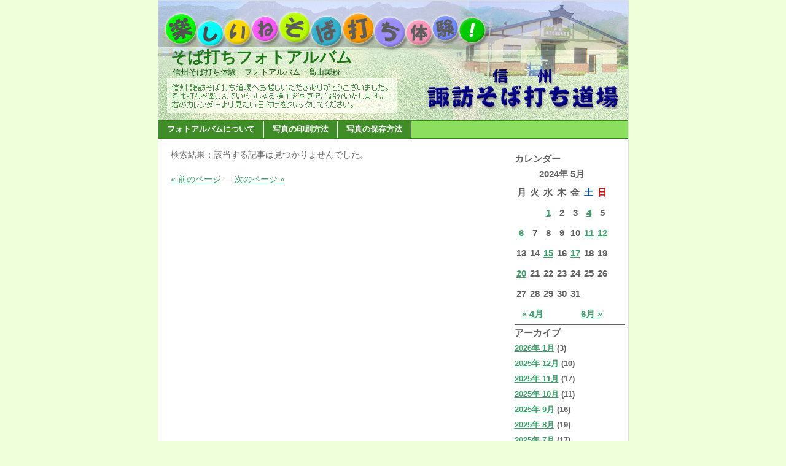

--- FILE ---
content_type: text/html; charset=EUC-JP
request_url: http://nefa3.xsrv.jp/photo/?m=20240515&paged=3
body_size: 7071
content:
<!DOCTYPE html PUBLIC "-//W3C//DTD XHTML 1.0 Transitional//EN" "https://www.w3.org/TR/xhtml1/DTD/xhtml1-transitional.dtd">
<html xmlns="https://www.w3.org/1999/xhtml">
<head profile="https://gmpg.org/xfn/11">
<meta http-equiv="Content-Type" content="text/html; charset=EUC-JP" />
<title>そば打ちフォトアルバム &raquo; 2024 &raquo; 5月</title>
<meta name="generator" content="WordPress ME2.0.10" /> <!-- leave this for stats please -->
<style type="text/css" media="screen">
@import url( https://nefa3.xsrv.jp/photo/wp-content/themes/EasyAll/style.css );
</style>
<link rel="alternate" type="application/rss+xml" title="RSS 2.0" href="https://nefa3.xsrv.jp/photo/?feed=rss2" />
<link rel="alternate" type="text/xml" title="RSS .92" href="https://nefa3.xsrv.jp/photo/?feed=rss" />
<link rel="alternate" type="application/atom+xml" title="Atom 0.3" href="https://nefa3.xsrv.jp/photo/?feed=atom" />
<link rel="pingback" href="https://nefa3.xsrv.jp/photo/xmlrpc.php" />
	<link rel='archives' title='2026年 1月' href='https://nefa3.xsrv.jp/photo/?m=202601' />
	<link rel='archives' title='2025年 12月' href='https://nefa3.xsrv.jp/photo/?m=202512' />
	<link rel='archives' title='2025年 11月' href='https://nefa3.xsrv.jp/photo/?m=202511' />
	<link rel='archives' title='2025年 10月' href='https://nefa3.xsrv.jp/photo/?m=202510' />
	<link rel='archives' title='2025年 9月' href='https://nefa3.xsrv.jp/photo/?m=202509' />
	<link rel='archives' title='2025年 8月' href='https://nefa3.xsrv.jp/photo/?m=202508' />
	<link rel='archives' title='2025年 7月' href='https://nefa3.xsrv.jp/photo/?m=202507' />
	<link rel='archives' title='2025年 6月' href='https://nefa3.xsrv.jp/photo/?m=202506' />
	<link rel='archives' title='2025年 5月' href='https://nefa3.xsrv.jp/photo/?m=202505' />
	<link rel='archives' title='2025年 4月' href='https://nefa3.xsrv.jp/photo/?m=202504' />
	<link rel='archives' title='2025年 3月' href='https://nefa3.xsrv.jp/photo/?m=202503' />
	<link rel='archives' title='2025年 2月' href='https://nefa3.xsrv.jp/photo/?m=202502' />
	<link rel='archives' title='2025年 1月' href='https://nefa3.xsrv.jp/photo/?m=202501' />
	<link rel='archives' title='2024年 12月' href='https://nefa3.xsrv.jp/photo/?m=202412' />
	<link rel='archives' title='2024年 11月' href='https://nefa3.xsrv.jp/photo/?m=202411' />
	<link rel='archives' title='2024年 10月' href='https://nefa3.xsrv.jp/photo/?m=202410' />
	<link rel='archives' title='2024年 9月' href='https://nefa3.xsrv.jp/photo/?m=202409' />
	<link rel='archives' title='2024年 8月' href='https://nefa3.xsrv.jp/photo/?m=202408' />
	<link rel='archives' title='2024年 7月' href='https://nefa3.xsrv.jp/photo/?m=202407' />
	<link rel='archives' title='2024年 6月' href='https://nefa3.xsrv.jp/photo/?m=202406' />
	<link rel='archives' title='2024年 5月' href='https://nefa3.xsrv.jp/photo/?m=202405' />
	<link rel='archives' title='2024年 4月' href='https://nefa3.xsrv.jp/photo/?m=202404' />
	<link rel='archives' title='2024年 3月' href='https://nefa3.xsrv.jp/photo/?m=202403' />
	<link rel='archives' title='2024年 2月' href='https://nefa3.xsrv.jp/photo/?m=202402' />
	<link rel='archives' title='2024年 1月' href='https://nefa3.xsrv.jp/photo/?m=202401' />
	<link rel='archives' title='2023年 12月' href='https://nefa3.xsrv.jp/photo/?m=202312' />
	<link rel='archives' title='2023年 11月' href='https://nefa3.xsrv.jp/photo/?m=202311' />
	<link rel='archives' title='2023年 10月' href='https://nefa3.xsrv.jp/photo/?m=202310' />
	<link rel='archives' title='2023年 9月' href='https://nefa3.xsrv.jp/photo/?m=202309' />
	<link rel='archives' title='2023年 8月' href='https://nefa3.xsrv.jp/photo/?m=202308' />
	<link rel='archives' title='2023年 7月' href='https://nefa3.xsrv.jp/photo/?m=202307' />
	<link rel='archives' title='2023年 6月' href='https://nefa3.xsrv.jp/photo/?m=202306' />
	<link rel='archives' title='2023年 5月' href='https://nefa3.xsrv.jp/photo/?m=202305' />
	<link rel='archives' title='2023年 4月' href='https://nefa3.xsrv.jp/photo/?m=202304' />
	<link rel='archives' title='2023年 3月' href='https://nefa3.xsrv.jp/photo/?m=202303' />
	<link rel='archives' title='2023年 2月' href='https://nefa3.xsrv.jp/photo/?m=202302' />
	<link rel='archives' title='2023年 1月' href='https://nefa3.xsrv.jp/photo/?m=202301' />
	<link rel='archives' title='2022年 12月' href='https://nefa3.xsrv.jp/photo/?m=202212' />
	<link rel='archives' title='2022年 11月' href='https://nefa3.xsrv.jp/photo/?m=202211' />
	<link rel='archives' title='2022年 10月' href='https://nefa3.xsrv.jp/photo/?m=202210' />
	<link rel='archives' title='2022年 9月' href='https://nefa3.xsrv.jp/photo/?m=202209' />
	<link rel='archives' title='2022年 8月' href='https://nefa3.xsrv.jp/photo/?m=202208' />
	<link rel='archives' title='2022年 7月' href='https://nefa3.xsrv.jp/photo/?m=202207' />
	<link rel='archives' title='2022年 6月' href='https://nefa3.xsrv.jp/photo/?m=202206' />
	<link rel='archives' title='2022年 5月' href='https://nefa3.xsrv.jp/photo/?m=202205' />
	<link rel='archives' title='2022年 4月' href='https://nefa3.xsrv.jp/photo/?m=202204' />
	<link rel='archives' title='2022年 3月' href='https://nefa3.xsrv.jp/photo/?m=202203' />
	<link rel='archives' title='2022年 2月' href='https://nefa3.xsrv.jp/photo/?m=202202' />
	<link rel='archives' title='2022年 1月' href='https://nefa3.xsrv.jp/photo/?m=202201' />
	<link rel='archives' title='2021年 12月' href='https://nefa3.xsrv.jp/photo/?m=202112' />
	<link rel='archives' title='2021年 11月' href='https://nefa3.xsrv.jp/photo/?m=202111' />
	<link rel='archives' title='2021年 10月' href='https://nefa3.xsrv.jp/photo/?m=202110' />
	<link rel='archives' title='2021年 9月' href='https://nefa3.xsrv.jp/photo/?m=202109' />
	<link rel='archives' title='2021年 8月' href='https://nefa3.xsrv.jp/photo/?m=202108' />
	<link rel='archives' title='2021年 7月' href='https://nefa3.xsrv.jp/photo/?m=202107' />
	<link rel='archives' title='2021年 6月' href='https://nefa3.xsrv.jp/photo/?m=202106' />
	<link rel='archives' title='2021年 5月' href='https://nefa3.xsrv.jp/photo/?m=202105' />
	<link rel='archives' title='2021年 4月' href='https://nefa3.xsrv.jp/photo/?m=202104' />
	<link rel='archives' title='2021年 3月' href='https://nefa3.xsrv.jp/photo/?m=202103' />
	<link rel='archives' title='2021年 2月' href='https://nefa3.xsrv.jp/photo/?m=202102' />
	<link rel='archives' title='2021年 1月' href='https://nefa3.xsrv.jp/photo/?m=202101' />
	<link rel='archives' title='2020年 12月' href='https://nefa3.xsrv.jp/photo/?m=202012' />
	<link rel='archives' title='2020年 11月' href='https://nefa3.xsrv.jp/photo/?m=202011' />
	<link rel='archives' title='2020年 10月' href='https://nefa3.xsrv.jp/photo/?m=202010' />
	<link rel='archives' title='2020年 9月' href='https://nefa3.xsrv.jp/photo/?m=202009' />
	<link rel='archives' title='2020年 8月' href='https://nefa3.xsrv.jp/photo/?m=202008' />
	<link rel='archives' title='2020年 7月' href='https://nefa3.xsrv.jp/photo/?m=202007' />
	<link rel='archives' title='2020年 6月' href='https://nefa3.xsrv.jp/photo/?m=202006' />
	<link rel='archives' title='2020年 4月' href='https://nefa3.xsrv.jp/photo/?m=202004' />
	<link rel='archives' title='2020年 3月' href='https://nefa3.xsrv.jp/photo/?m=202003' />
	<link rel='archives' title='2020年 2月' href='https://nefa3.xsrv.jp/photo/?m=202002' />
	<link rel='archives' title='2020年 1月' href='https://nefa3.xsrv.jp/photo/?m=202001' />
	<link rel='archives' title='2019年 12月' href='https://nefa3.xsrv.jp/photo/?m=201912' />
	<link rel='archives' title='2019年 11月' href='https://nefa3.xsrv.jp/photo/?m=201911' />
	<link rel='archives' title='2019年 10月' href='https://nefa3.xsrv.jp/photo/?m=201910' />
	<link rel='archives' title='2019年 9月' href='https://nefa3.xsrv.jp/photo/?m=201909' />
	<link rel='archives' title='2019年 8月' href='https://nefa3.xsrv.jp/photo/?m=201908' />
	<link rel='archives' title='2019年 7月' href='https://nefa3.xsrv.jp/photo/?m=201907' />
	<link rel='archives' title='2019年 6月' href='https://nefa3.xsrv.jp/photo/?m=201906' />
	<link rel='archives' title='2019年 5月' href='https://nefa3.xsrv.jp/photo/?m=201905' />
	<link rel='archives' title='2019年 4月' href='https://nefa3.xsrv.jp/photo/?m=201904' />
	<link rel='archives' title='2019年 3月' href='https://nefa3.xsrv.jp/photo/?m=201903' />
	<link rel='archives' title='2019年 2月' href='https://nefa3.xsrv.jp/photo/?m=201902' />
	<link rel='archives' title='2019年 1月' href='https://nefa3.xsrv.jp/photo/?m=201901' />
	<link rel='archives' title='2018年 12月' href='https://nefa3.xsrv.jp/photo/?m=201812' />
	<link rel='archives' title='2018年 11月' href='https://nefa3.xsrv.jp/photo/?m=201811' />
	<link rel='archives' title='2018年 10月' href='https://nefa3.xsrv.jp/photo/?m=201810' />
	<link rel='archives' title='2018年 9月' href='https://nefa3.xsrv.jp/photo/?m=201809' />
	<link rel='archives' title='2018年 8月' href='https://nefa3.xsrv.jp/photo/?m=201808' />
	<link rel='archives' title='2018年 7月' href='https://nefa3.xsrv.jp/photo/?m=201807' />
	<link rel='archives' title='2018年 6月' href='https://nefa3.xsrv.jp/photo/?m=201806' />
	<link rel='archives' title='2018年 5月' href='https://nefa3.xsrv.jp/photo/?m=201805' />
	<link rel='archives' title='2018年 4月' href='https://nefa3.xsrv.jp/photo/?m=201804' />
	<link rel='archives' title='2018年 3月' href='https://nefa3.xsrv.jp/photo/?m=201803' />
	<link rel='archives' title='2018年 2月' href='https://nefa3.xsrv.jp/photo/?m=201802' />
	<link rel='archives' title='2018年 1月' href='https://nefa3.xsrv.jp/photo/?m=201801' />
	<link rel='archives' title='2017年 12月' href='https://nefa3.xsrv.jp/photo/?m=201712' />
	<link rel='archives' title='2017年 11月' href='https://nefa3.xsrv.jp/photo/?m=201711' />
	<link rel='archives' title='2017年 10月' href='https://nefa3.xsrv.jp/photo/?m=201710' />
	<link rel='archives' title='2017年 9月' href='https://nefa3.xsrv.jp/photo/?m=201709' />
	<link rel='archives' title='2017年 8月' href='https://nefa3.xsrv.jp/photo/?m=201708' />
	<link rel='archives' title='2017年 7月' href='https://nefa3.xsrv.jp/photo/?m=201707' />
	<link rel='archives' title='2017年 6月' href='https://nefa3.xsrv.jp/photo/?m=201706' />
	<link rel='archives' title='2017年 5月' href='https://nefa3.xsrv.jp/photo/?m=201705' />
	<link rel='archives' title='2017年 4月' href='https://nefa3.xsrv.jp/photo/?m=201704' />
	<link rel='archives' title='2017年 3月' href='https://nefa3.xsrv.jp/photo/?m=201703' />
	<link rel='archives' title='2017年 2月' href='https://nefa3.xsrv.jp/photo/?m=201702' />
	<link rel='archives' title='2017年 1月' href='https://nefa3.xsrv.jp/photo/?m=201701' />
	<link rel='archives' title='2016年 12月' href='https://nefa3.xsrv.jp/photo/?m=201612' />
	<link rel='archives' title='2016年 11月' href='https://nefa3.xsrv.jp/photo/?m=201611' />
	<link rel='archives' title='2016年 10月' href='https://nefa3.xsrv.jp/photo/?m=201610' />
	<link rel='archives' title='2016年 9月' href='https://nefa3.xsrv.jp/photo/?m=201609' />
	<link rel='archives' title='2016年 8月' href='https://nefa3.xsrv.jp/photo/?m=201608' />
	<link rel='archives' title='2016年 7月' href='https://nefa3.xsrv.jp/photo/?m=201607' />
	<link rel='archives' title='2016年 6月' href='https://nefa3.xsrv.jp/photo/?m=201606' />
	<link rel='archives' title='2016年 5月' href='https://nefa3.xsrv.jp/photo/?m=201605' />
	<link rel='archives' title='2016年 4月' href='https://nefa3.xsrv.jp/photo/?m=201604' />
	<link rel='archives' title='2016年 3月' href='https://nefa3.xsrv.jp/photo/?m=201603' />
	<link rel='archives' title='2016年 2月' href='https://nefa3.xsrv.jp/photo/?m=201602' />
	<link rel='archives' title='2016年 1月' href='https://nefa3.xsrv.jp/photo/?m=201601' />
	<link rel='archives' title='2015年 12月' href='https://nefa3.xsrv.jp/photo/?m=201512' />
	<link rel='archives' title='2015年 11月' href='https://nefa3.xsrv.jp/photo/?m=201511' />
	<link rel='archives' title='2015年 10月' href='https://nefa3.xsrv.jp/photo/?m=201510' />
	<link rel='archives' title='2015年 9月' href='https://nefa3.xsrv.jp/photo/?m=201509' />
	<link rel='archives' title='2015年 8月' href='https://nefa3.xsrv.jp/photo/?m=201508' />
	<link rel='archives' title='2015年 7月' href='https://nefa3.xsrv.jp/photo/?m=201507' />
	<link rel='archives' title='2015年 6月' href='https://nefa3.xsrv.jp/photo/?m=201506' />
	<link rel='archives' title='2015年 5月' href='https://nefa3.xsrv.jp/photo/?m=201505' />
	<link rel='archives' title='2015年 4月' href='https://nefa3.xsrv.jp/photo/?m=201504' />
	<link rel='archives' title='2015年 3月' href='https://nefa3.xsrv.jp/photo/?m=201503' />
	<link rel='archives' title='2015年 2月' href='https://nefa3.xsrv.jp/photo/?m=201502' />
	<link rel='archives' title='2015年 1月' href='https://nefa3.xsrv.jp/photo/?m=201501' />
	<link rel='archives' title='2014年 12月' href='https://nefa3.xsrv.jp/photo/?m=201412' />
	<link rel='archives' title='2014年 11月' href='https://nefa3.xsrv.jp/photo/?m=201411' />
	<link rel='archives' title='2014年 10月' href='https://nefa3.xsrv.jp/photo/?m=201410' />
	<link rel='archives' title='2014年 9月' href='https://nefa3.xsrv.jp/photo/?m=201409' />
	<link rel='archives' title='2014年 8月' href='https://nefa3.xsrv.jp/photo/?m=201408' />
	<link rel='archives' title='2014年 7月' href='https://nefa3.xsrv.jp/photo/?m=201407' />
	<link rel='archives' title='2014年 6月' href='https://nefa3.xsrv.jp/photo/?m=201406' />
	<link rel='archives' title='2014年 5月' href='https://nefa3.xsrv.jp/photo/?m=201405' />
	<link rel='archives' title='2014年 4月' href='https://nefa3.xsrv.jp/photo/?m=201404' />
	<link rel='archives' title='2014年 3月' href='https://nefa3.xsrv.jp/photo/?m=201403' />
	<link rel='archives' title='2014年 2月' href='https://nefa3.xsrv.jp/photo/?m=201402' />
	<link rel='archives' title='2014年 1月' href='https://nefa3.xsrv.jp/photo/?m=201401' />
	<link rel='archives' title='2013年 12月' href='https://nefa3.xsrv.jp/photo/?m=201312' />
	<link rel='archives' title='2013年 11月' href='https://nefa3.xsrv.jp/photo/?m=201311' />
	<link rel='archives' title='2013年 10月' href='https://nefa3.xsrv.jp/photo/?m=201310' />
	<link rel='archives' title='2013年 9月' href='https://nefa3.xsrv.jp/photo/?m=201309' />
	<link rel='archives' title='2013年 8月' href='https://nefa3.xsrv.jp/photo/?m=201308' />
	<link rel='archives' title='2013年 7月' href='https://nefa3.xsrv.jp/photo/?m=201307' />
	<link rel='archives' title='2013年 6月' href='https://nefa3.xsrv.jp/photo/?m=201306' />
	<link rel='archives' title='2013年 5月' href='https://nefa3.xsrv.jp/photo/?m=201305' />
	<link rel='archives' title='2013年 4月' href='https://nefa3.xsrv.jp/photo/?m=201304' />
	<link rel='archives' title='2013年 3月' href='https://nefa3.xsrv.jp/photo/?m=201303' />
	<link rel='archives' title='2013年 2月' href='https://nefa3.xsrv.jp/photo/?m=201302' />
	<link rel='archives' title='2013年 1月' href='https://nefa3.xsrv.jp/photo/?m=201301' />
	<link rel='archives' title='2012年 12月' href='https://nefa3.xsrv.jp/photo/?m=201212' />
	<link rel='archives' title='2012年 11月' href='https://nefa3.xsrv.jp/photo/?m=201211' />
	<link rel='archives' title='2012年 10月' href='https://nefa3.xsrv.jp/photo/?m=201210' />
	<link rel='archives' title='2012年 9月' href='https://nefa3.xsrv.jp/photo/?m=201209' />
	<link rel='archives' title='2012年 8月' href='https://nefa3.xsrv.jp/photo/?m=201208' />
	<link rel='archives' title='2012年 7月' href='https://nefa3.xsrv.jp/photo/?m=201207' />
	<link rel='archives' title='2012年 6月' href='https://nefa3.xsrv.jp/photo/?m=201206' />
	<link rel='archives' title='2012年 5月' href='https://nefa3.xsrv.jp/photo/?m=201205' />
	<link rel='archives' title='2012年 4月' href='https://nefa3.xsrv.jp/photo/?m=201204' />
	<link rel='archives' title='2012年 3月' href='https://nefa3.xsrv.jp/photo/?m=201203' />
	<link rel='archives' title='2012年 2月' href='https://nefa3.xsrv.jp/photo/?m=201202' />
	<link rel='archives' title='2012年 1月' href='https://nefa3.xsrv.jp/photo/?m=201201' />
	<link rel='archives' title='2011年 12月' href='https://nefa3.xsrv.jp/photo/?m=201112' />
	<link rel='archives' title='2011年 11月' href='https://nefa3.xsrv.jp/photo/?m=201111' />
	<link rel='archives' title='2011年 10月' href='https://nefa3.xsrv.jp/photo/?m=201110' />
	<link rel='archives' title='2011年 9月' href='https://nefa3.xsrv.jp/photo/?m=201109' />
	<link rel='archives' title='2011年 8月' href='https://nefa3.xsrv.jp/photo/?m=201108' />
	<link rel='archives' title='2011年 7月' href='https://nefa3.xsrv.jp/photo/?m=201107' />
	<link rel='archives' title='2011年 6月' href='https://nefa3.xsrv.jp/photo/?m=201106' />
	<link rel='archives' title='2011年 5月' href='https://nefa3.xsrv.jp/photo/?m=201105' />
	<link rel='archives' title='2011年 3月' href='https://nefa3.xsrv.jp/photo/?m=201103' />
	<link rel='archives' title='2011年 2月' href='https://nefa3.xsrv.jp/photo/?m=201102' />
	<link rel='archives' title='2010年 12月' href='https://nefa3.xsrv.jp/photo/?m=201012' />
	<link rel='archives' title='2010年 11月' href='https://nefa3.xsrv.jp/photo/?m=201011' />
	<link rel='archives' title='2010年 10月' href='https://nefa3.xsrv.jp/photo/?m=201010' />
	<link rel='archives' title='2010年 9月' href='https://nefa3.xsrv.jp/photo/?m=201009' />
	<link rel='archives' title='2010年 8月' href='https://nefa3.xsrv.jp/photo/?m=201008' />
	<link rel='archives' title='2010年 7月' href='https://nefa3.xsrv.jp/photo/?m=201007' />
	<link rel='archives' title='2010年 6月' href='https://nefa3.xsrv.jp/photo/?m=201006' />
	<link rel='archives' title='2010年 5月' href='https://nefa3.xsrv.jp/photo/?m=201005' />
	<link rel='archives' title='2010年 4月' href='https://nefa3.xsrv.jp/photo/?m=201004' />
	<link rel='archives' title='2010年 1月' href='https://nefa3.xsrv.jp/photo/?m=201001' />
	<link rel='archives' title='2009年 12月' href='https://nefa3.xsrv.jp/photo/?m=200912' />
	<link rel='archives' title='2009年 11月' href='https://nefa3.xsrv.jp/photo/?m=200911' />
	<link rel='archives' title='2009年 10月' href='https://nefa3.xsrv.jp/photo/?m=200910' />
	<link rel='archives' title='2009年 9月' href='https://nefa3.xsrv.jp/photo/?m=200909' />
	<link rel='archives' title='2009年 8月' href='https://nefa3.xsrv.jp/photo/?m=200908' />
	<link rel='archives' title='2009年 7月' href='https://nefa3.xsrv.jp/photo/?m=200907' />
	<link rel='archives' title='2009年 6月' href='https://nefa3.xsrv.jp/photo/?m=200906' />
	<link rel='archives' title='2009年 5月' href='https://nefa3.xsrv.jp/photo/?m=200905' />
	<link rel='archives' title='2009年 3月' href='https://nefa3.xsrv.jp/photo/?m=200903' />
	<link rel='archives' title='2009年 2月' href='https://nefa3.xsrv.jp/photo/?m=200902' />
	<link rel='archives' title='2009年 1月' href='https://nefa3.xsrv.jp/photo/?m=200901' />
	<link rel='archives' title='2008年 12月' href='https://nefa3.xsrv.jp/photo/?m=200812' />
	<link rel='archives' title='2008年 11月' href='https://nefa3.xsrv.jp/photo/?m=200811' />
	<link rel='archives' title='2008年 10月' href='https://nefa3.xsrv.jp/photo/?m=200810' />
	<link rel='archives' title='2008年 9月' href='https://nefa3.xsrv.jp/photo/?m=200809' />
	<link rel='archives' title='2008年 8月' href='https://nefa3.xsrv.jp/photo/?m=200808' />
	<link rel='archives' title='2008年 7月' href='https://nefa3.xsrv.jp/photo/?m=200807' />
	<link rel='archives' title='2008年 6月' href='https://nefa3.xsrv.jp/photo/?m=200806' />
	<link rel='archives' title='2008年 5月' href='https://nefa3.xsrv.jp/photo/?m=200805' />
	<link rel='archives' title='2008年 4月' href='https://nefa3.xsrv.jp/photo/?m=200804' />
	<link rel='archives' title='2008年 3月' href='https://nefa3.xsrv.jp/photo/?m=200803' />
	<link rel='archives' title='2008年 1月' href='https://nefa3.xsrv.jp/photo/?m=200801' />
	<link rel='archives' title='2007年 12月' href='https://nefa3.xsrv.jp/photo/?m=200712' />
	<link rel='archives' title='2007年 11月' href='https://nefa3.xsrv.jp/photo/?m=200711' />
	<link rel='archives' title='2007年 10月' href='https://nefa3.xsrv.jp/photo/?m=200710' />
	<link rel='archives' title='2007年 9月' href='https://nefa3.xsrv.jp/photo/?m=200709' />
	<link rel='archives' title='2007年 8月' href='https://nefa3.xsrv.jp/photo/?m=200708' />
	<link rel='archives' title='2002年 8月' href='https://nefa3.xsrv.jp/photo/?m=200208' />
	<link rel='archives' title='1988年 3月' href='https://nefa3.xsrv.jp/photo/?m=198803' />
	<link rel='archives' title='1982年 2月' href='https://nefa3.xsrv.jp/photo/?m=198202' />
	<link rel='archives' title='1954年 4月' href='https://nefa3.xsrv.jp/photo/?m=195404' />
<link rel="EditURI" type="application/rsd+xml" title="RSD" href="https://nefa3.xsrv.jp/photo/xmlrpc.php?rsd" />
</head>
<body>
<div id="rap">

<div id="header">
	<div id="headerimg">
		<h1><a href="https://nefa3.xsrv.jp/photo/">そば打ちフォトアルバム</a></h1>
		<div class="description">信州そば打ち体験　フォトアルバム　髙山製粉</div>
	</div>
</div>

<div id="navcontainer">
<ul>
<li class="page_item"><a href="https://nefa3.xsrv.jp/photo/?page_id=2" title="フォトアルバムについて">フォトアルバムについて</a></li>
<li class="page_item"><a href="https://nefa3.xsrv.jp/photo/?page_id=6" title="写真の印刷方法">写真の印刷方法</a></li>
<li class="page_item"><a href="https://nefa3.xsrv.jp/photo/?page_id=7" title="写真の保存方法">写真の保存方法</a></li>
</ul>
</div>

<div id="content">
<!-- end header -->
<p>検索結果：該当する記事は見つかりませんでした。</p>
<div style="margin: 10px 0 10px 0"><a href="https://nefa3.xsrv.jp/photo/?m=20240515&#038;paged=2">&laquo; 前のページ</a> &#8212; <a href="https://nefa3.xsrv.jp/photo/?m=20240515&#038;paged=4">次のページ &raquo;</a></div>
<!-- begin footer -->
</div>

<div id="menu">
<ul>

 <li id="calendar">
			<h2>カレンダー<br>
				<table id="wp-calendar">
	<caption>2024年 5月</caption>
	<thead>
	<tr>
		<th abbr="月曜日" scope="col" title="月曜日">月</th>
		<th abbr="火曜日" scope="col" title="火曜日">火</th>
		<th abbr="水曜日" scope="col" title="水曜日">水</th>
		<th abbr="木曜日" scope="col" title="木曜日">木</th>
		<th abbr="金曜日" scope="col" title="金曜日">金</th>
		<th abbr="土曜日" scope="col" title="土曜日"><span style="color: #004D99">土</span></th>
		<th abbr="日曜日" scope="col" title="日曜日"><span style="color: #DB0000">日</span></th>
	</tr>
	</thead>

	<tfoot>
	<tr>
		<td abbr="4月" colspan="3" id="prev"><a href="https://nefa3.xsrv.jp/photo/?m=202404" title="2024年 4月の投稿内容を表示">&laquo; 4月</a></td>
		<td class="pad">&nbsp;</td>
		<td abbr="6月" colspan="3" id="next"><a href="https://nefa3.xsrv.jp/photo/?m=202406" title="2024年 6月の投稿内容を表示">6月 &raquo;</a></td>
	</tr>
	</tfoot>

	<tbody>
	<tr>
		<td colspan="2" class="pad">&nbsp;</td><td><a href="https://nefa3.xsrv.jp/photo/?m=20240501" title="藤山様、小林様、武田様ご一行">1</a></td><td>2</td><td>3</td><td><a href="https://nefa3.xsrv.jp/photo/?m=20240504" title="甘粕様、高橋様、太田様、金山様、中村様、船越様、村上様、和久田様、新谷様、阿世賀様、高田様、矢口様ご一行">4</a></td><td>5</td>
	</tr>
	<tr>
		<td><a href="https://nefa3.xsrv.jp/photo/?m=20240506" title="渡辺様、江指様、村岡様ご一行">6</a></td><td>7</td><td>8</td><td>9</td><td>10</td><td><a href="https://nefa3.xsrv.jp/photo/?m=20240511" title="「チーム三ちゃん」ご一行">11</a></td><td><a href="https://nefa3.xsrv.jp/photo/?m=20240512" title="オーストラリアからのお客様">12</a></td>
	</tr>
	<tr>
		<td>13</td><td>14</td><td><a href="https://nefa3.xsrv.jp/photo/?m=20240515" title="">15</a></td><td>16</td><td><a href="https://nefa3.xsrv.jp/photo/?m=20240517" title="木村様ご一行">17</a></td><td>18</td><td>19</td>
	</tr>
	<tr>
		<td><a href="https://nefa3.xsrv.jp/photo/?m=20240520" title="中島様ご一行">20</a></td><td>21</td><td>22</td><td>23</td><td>24</td><td>25</td><td>26</td>
	</tr>
	<tr>
		<td>27</td><td>28</td><td>29</td><td>30</td><td>31</td>
		<td class="pad" colspan="2">&nbsp;</td>
	</tr>
	</tbody>
	</table></h2>
			<h2>アーカイブ	<li><a href='https://nefa3.xsrv.jp/photo/?m=202601' title='2026年 1月'>2026年 1月</a>&nbsp;(3)</li>
	<li><a href='https://nefa3.xsrv.jp/photo/?m=202512' title='2025年 12月'>2025年 12月</a>&nbsp;(10)</li>
	<li><a href='https://nefa3.xsrv.jp/photo/?m=202511' title='2025年 11月'>2025年 11月</a>&nbsp;(17)</li>
	<li><a href='https://nefa3.xsrv.jp/photo/?m=202510' title='2025年 10月'>2025年 10月</a>&nbsp;(11)</li>
	<li><a href='https://nefa3.xsrv.jp/photo/?m=202509' title='2025年 9月'>2025年 9月</a>&nbsp;(16)</li>
	<li><a href='https://nefa3.xsrv.jp/photo/?m=202508' title='2025年 8月'>2025年 8月</a>&nbsp;(19)</li>
	<li><a href='https://nefa3.xsrv.jp/photo/?m=202507' title='2025年 7月'>2025年 7月</a>&nbsp;(17)</li>
	<li><a href='https://nefa3.xsrv.jp/photo/?m=202506' title='2025年 6月'>2025年 6月</a>&nbsp;(9)</li>
	<li><a href='https://nefa3.xsrv.jp/photo/?m=202505' title='2025年 5月'>2025年 5月</a>&nbsp;(7)</li>
	<li><a href='https://nefa3.xsrv.jp/photo/?m=202504' title='2025年 4月'>2025年 4月</a>&nbsp;(12)</li>
	<li><a href='https://nefa3.xsrv.jp/photo/?m=202503' title='2025年 3月'>2025年 3月</a>&nbsp;(10)</li>
	<li><a href='https://nefa3.xsrv.jp/photo/?m=202502' title='2025年 2月'>2025年 2月</a>&nbsp;(11)</li>
	<li><a href='https://nefa3.xsrv.jp/photo/?m=202501' title='2025年 1月'>2025年 1月</a>&nbsp;(5)</li>
	<li><a href='https://nefa3.xsrv.jp/photo/?m=202412' title='2024年 12月'>2024年 12月</a>&nbsp;(16)</li>
	<li><a href='https://nefa3.xsrv.jp/photo/?m=202411' title='2024年 11月'>2024年 11月</a>&nbsp;(18)</li>
	<li><a href='https://nefa3.xsrv.jp/photo/?m=202410' title='2024年 10月'>2024年 10月</a>&nbsp;(14)</li>
	<li><a href='https://nefa3.xsrv.jp/photo/?m=202409' title='2024年 9月'>2024年 9月</a>&nbsp;(12)</li>
	<li><a href='https://nefa3.xsrv.jp/photo/?m=202408' title='2024年 8月'>2024年 8月</a>&nbsp;(15)</li>
	<li><a href='https://nefa3.xsrv.jp/photo/?m=202407' title='2024年 7月'>2024年 7月</a>&nbsp;(16)</li>
	<li><a href='https://nefa3.xsrv.jp/photo/?m=202406' title='2024年 6月'>2024年 6月</a>&nbsp;(10)</li>
	<li><a href='https://nefa3.xsrv.jp/photo/?m=202405' title='2024年 5月'>2024年 5月</a>&nbsp;(8)</li>
	<li><a href='https://nefa3.xsrv.jp/photo/?m=202404' title='2024年 4月'>2024年 4月</a>&nbsp;(14)</li>
	<li><a href='https://nefa3.xsrv.jp/photo/?m=202403' title='2024年 3月'>2024年 3月</a>&nbsp;(14)</li>
	<li><a href='https://nefa3.xsrv.jp/photo/?m=202402' title='2024年 2月'>2024年 2月</a>&nbsp;(9)</li>
	<li><a href='https://nefa3.xsrv.jp/photo/?m=202401' title='2024年 1月'>2024年 1月</a>&nbsp;(3)</li>
	<li><a href='https://nefa3.xsrv.jp/photo/?m=202312' title='2023年 12月'>2023年 12月</a>&nbsp;(9)</li>
	<li><a href='https://nefa3.xsrv.jp/photo/?m=202311' title='2023年 11月'>2023年 11月</a>&nbsp;(11)</li>
	<li><a href='https://nefa3.xsrv.jp/photo/?m=202310' title='2023年 10月'>2023年 10月</a>&nbsp;(9)</li>
	<li><a href='https://nefa3.xsrv.jp/photo/?m=202309' title='2023年 9月'>2023年 9月</a>&nbsp;(13)</li>
	<li><a href='https://nefa3.xsrv.jp/photo/?m=202308' title='2023年 8月'>2023年 8月</a>&nbsp;(16)</li>
	<li><a href='https://nefa3.xsrv.jp/photo/?m=202307' title='2023年 7月'>2023年 7月</a>&nbsp;(15)</li>
	<li><a href='https://nefa3.xsrv.jp/photo/?m=202306' title='2023年 6月'>2023年 6月</a>&nbsp;(12)</li>
	<li><a href='https://nefa3.xsrv.jp/photo/?m=202305' title='2023年 5月'>2023年 5月</a>&nbsp;(10)</li>
	<li><a href='https://nefa3.xsrv.jp/photo/?m=202304' title='2023年 4月'>2023年 4月</a>&nbsp;(8)</li>
	<li><a href='https://nefa3.xsrv.jp/photo/?m=202303' title='2023年 3月'>2023年 3月</a>&nbsp;(14)</li>
	<li><a href='https://nefa3.xsrv.jp/photo/?m=202302' title='2023年 2月'>2023年 2月</a>&nbsp;(8)</li>
	<li><a href='https://nefa3.xsrv.jp/photo/?m=202301' title='2023年 1月'>2023年 1月</a>&nbsp;(5)</li>
	<li><a href='https://nefa3.xsrv.jp/photo/?m=202212' title='2022年 12月'>2022年 12月</a>&nbsp;(12)</li>
	<li><a href='https://nefa3.xsrv.jp/photo/?m=202211' title='2022年 11月'>2022年 11月</a>&nbsp;(8)</li>
	<li><a href='https://nefa3.xsrv.jp/photo/?m=202210' title='2022年 10月'>2022年 10月</a>&nbsp;(15)</li>
	<li><a href='https://nefa3.xsrv.jp/photo/?m=202209' title='2022年 9月'>2022年 9月</a>&nbsp;(12)</li>
	<li><a href='https://nefa3.xsrv.jp/photo/?m=202208' title='2022年 8月'>2022年 8月</a>&nbsp;(15)</li>
	<li><a href='https://nefa3.xsrv.jp/photo/?m=202207' title='2022年 7月'>2022年 7月</a>&nbsp;(14)</li>
	<li><a href='https://nefa3.xsrv.jp/photo/?m=202206' title='2022年 6月'>2022年 6月</a>&nbsp;(9)</li>
	<li><a href='https://nefa3.xsrv.jp/photo/?m=202205' title='2022年 5月'>2022年 5月</a>&nbsp;(10)</li>
	<li><a href='https://nefa3.xsrv.jp/photo/?m=202204' title='2022年 4月'>2022年 4月</a>&nbsp;(8)</li>
	<li><a href='https://nefa3.xsrv.jp/photo/?m=202203' title='2022年 3月'>2022年 3月</a>&nbsp;(10)</li>
	<li><a href='https://nefa3.xsrv.jp/photo/?m=202202' title='2022年 2月'>2022年 2月</a>&nbsp;(5)</li>
	<li><a href='https://nefa3.xsrv.jp/photo/?m=202201' title='2022年 1月'>2022年 1月</a>&nbsp;(4)</li>
	<li><a href='https://nefa3.xsrv.jp/photo/?m=202112' title='2021年 12月'>2021年 12月</a>&nbsp;(10)</li>
	<li><a href='https://nefa3.xsrv.jp/photo/?m=202111' title='2021年 11月'>2021年 11月</a>&nbsp;(9)</li>
	<li><a href='https://nefa3.xsrv.jp/photo/?m=202110' title='2021年 10月'>2021年 10月</a>&nbsp;(9)</li>
	<li><a href='https://nefa3.xsrv.jp/photo/?m=202109' title='2021年 9月'>2021年 9月</a>&nbsp;(11)</li>
	<li><a href='https://nefa3.xsrv.jp/photo/?m=202108' title='2021年 8月'>2021年 8月</a>&nbsp;(15)</li>
	<li><a href='https://nefa3.xsrv.jp/photo/?m=202107' title='2021年 7月'>2021年 7月</a>&nbsp;(11)</li>
	<li><a href='https://nefa3.xsrv.jp/photo/?m=202106' title='2021年 6月'>2021年 6月</a>&nbsp;(5)</li>
	<li><a href='https://nefa3.xsrv.jp/photo/?m=202105' title='2021年 5月'>2021年 5月</a>&nbsp;(10)</li>
	<li><a href='https://nefa3.xsrv.jp/photo/?m=202104' title='2021年 4月'>2021年 4月</a>&nbsp;(5)</li>
	<li><a href='https://nefa3.xsrv.jp/photo/?m=202103' title='2021年 3月'>2021年 3月</a>&nbsp;(11)</li>
	<li><a href='https://nefa3.xsrv.jp/photo/?m=202102' title='2021年 2月'>2021年 2月</a>&nbsp;(4)</li>
	<li><a href='https://nefa3.xsrv.jp/photo/?m=202101' title='2021年 1月'>2021年 1月</a>&nbsp;(3)</li>
	<li><a href='https://nefa3.xsrv.jp/photo/?m=202012' title='2020年 12月'>2020年 12月</a>&nbsp;(7)</li>
	<li><a href='https://nefa3.xsrv.jp/photo/?m=202011' title='2020年 11月'>2020年 11月</a>&nbsp;(16)</li>
	<li><a href='https://nefa3.xsrv.jp/photo/?m=202010' title='2020年 10月'>2020年 10月</a>&nbsp;(8)</li>
	<li><a href='https://nefa3.xsrv.jp/photo/?m=202009' title='2020年 9月'>2020年 9月</a>&nbsp;(12)</li>
	<li><a href='https://nefa3.xsrv.jp/photo/?m=202008' title='2020年 8月'>2020年 8月</a>&nbsp;(12)</li>
	<li><a href='https://nefa3.xsrv.jp/photo/?m=202007' title='2020年 7月'>2020年 7月</a>&nbsp;(15)</li>
	<li><a href='https://nefa3.xsrv.jp/photo/?m=202006' title='2020年 6月'>2020年 6月</a>&nbsp;(7)</li>
	<li><a href='https://nefa3.xsrv.jp/photo/?m=202004' title='2020年 4月'>2020年 4月</a>&nbsp;(1)</li>
	<li><a href='https://nefa3.xsrv.jp/photo/?m=202003' title='2020年 3月'>2020年 3月</a>&nbsp;(9)</li>
	<li><a href='https://nefa3.xsrv.jp/photo/?m=202002' title='2020年 2月'>2020年 2月</a>&nbsp;(9)</li>
	<li><a href='https://nefa3.xsrv.jp/photo/?m=202001' title='2020年 1月'>2020年 1月</a>&nbsp;(5)</li>
	<li><a href='https://nefa3.xsrv.jp/photo/?m=201912' title='2019年 12月'>2019年 12月</a>&nbsp;(9)</li>
	<li><a href='https://nefa3.xsrv.jp/photo/?m=201911' title='2019年 11月'>2019年 11月</a>&nbsp;(18)</li>
	<li><a href='https://nefa3.xsrv.jp/photo/?m=201910' title='2019年 10月'>2019年 10月</a>&nbsp;(11)</li>
	<li><a href='https://nefa3.xsrv.jp/photo/?m=201909' title='2019年 9月'>2019年 9月</a>&nbsp;(19)</li>
	<li><a href='https://nefa3.xsrv.jp/photo/?m=201908' title='2019年 8月'>2019年 8月</a>&nbsp;(18)</li>
	<li><a href='https://nefa3.xsrv.jp/photo/?m=201907' title='2019年 7月'>2019年 7月</a>&nbsp;(18)</li>
	<li><a href='https://nefa3.xsrv.jp/photo/?m=201906' title='2019年 6月'>2019年 6月</a>&nbsp;(8)</li>
	<li><a href='https://nefa3.xsrv.jp/photo/?m=201905' title='2019年 5月'>2019年 5月</a>&nbsp;(9)</li>
	<li><a href='https://nefa3.xsrv.jp/photo/?m=201904' title='2019年 4月'>2019年 4月</a>&nbsp;(9)</li>
	<li><a href='https://nefa3.xsrv.jp/photo/?m=201903' title='2019年 3月'>2019年 3月</a>&nbsp;(12)</li>
	<li><a href='https://nefa3.xsrv.jp/photo/?m=201902' title='2019年 2月'>2019年 2月</a>&nbsp;(8)</li>
	<li><a href='https://nefa3.xsrv.jp/photo/?m=201901' title='2019年 1月'>2019年 1月</a>&nbsp;(3)</li>
	<li><a href='https://nefa3.xsrv.jp/photo/?m=201812' title='2018年 12月'>2018年 12月</a>&nbsp;(15)</li>
	<li><a href='https://nefa3.xsrv.jp/photo/?m=201811' title='2018年 11月'>2018年 11月</a>&nbsp;(11)</li>
	<li><a href='https://nefa3.xsrv.jp/photo/?m=201810' title='2018年 10月'>2018年 10月</a>&nbsp;(14)</li>
	<li><a href='https://nefa3.xsrv.jp/photo/?m=201809' title='2018年 9月'>2018年 9月</a>&nbsp;(19)</li>
	<li><a href='https://nefa3.xsrv.jp/photo/?m=201808' title='2018年 8月'>2018年 8月</a>&nbsp;(17)</li>
	<li><a href='https://nefa3.xsrv.jp/photo/?m=201807' title='2018年 7月'>2018年 7月</a>&nbsp;(16)</li>
	<li><a href='https://nefa3.xsrv.jp/photo/?m=201806' title='2018年 6月'>2018年 6月</a>&nbsp;(10)</li>
	<li><a href='https://nefa3.xsrv.jp/photo/?m=201805' title='2018年 5月'>2018年 5月</a>&nbsp;(10)</li>
	<li><a href='https://nefa3.xsrv.jp/photo/?m=201804' title='2018年 4月'>2018年 4月</a>&nbsp;(8)</li>
	<li><a href='https://nefa3.xsrv.jp/photo/?m=201803' title='2018年 3月'>2018年 3月</a>&nbsp;(9)</li>
	<li><a href='https://nefa3.xsrv.jp/photo/?m=201802' title='2018年 2月'>2018年 2月</a>&nbsp;(7)</li>
	<li><a href='https://nefa3.xsrv.jp/photo/?m=201801' title='2018年 1月'>2018年 1月</a>&nbsp;(9)</li>
	<li><a href='https://nefa3.xsrv.jp/photo/?m=201712' title='2017年 12月'>2017年 12月</a>&nbsp;(15)</li>
	<li><a href='https://nefa3.xsrv.jp/photo/?m=201711' title='2017年 11月'>2017年 11月</a>&nbsp;(15)</li>
	<li><a href='https://nefa3.xsrv.jp/photo/?m=201710' title='2017年 10月'>2017年 10月</a>&nbsp;(16)</li>
	<li><a href='https://nefa3.xsrv.jp/photo/?m=201709' title='2017年 9月'>2017年 9月</a>&nbsp;(12)</li>
	<li><a href='https://nefa3.xsrv.jp/photo/?m=201708' title='2017年 8月'>2017年 8月</a>&nbsp;(21)</li>
	<li><a href='https://nefa3.xsrv.jp/photo/?m=201707' title='2017年 7月'>2017年 7月</a>&nbsp;(18)</li>
	<li><a href='https://nefa3.xsrv.jp/photo/?m=201706' title='2017年 6月'>2017年 6月</a>&nbsp;(14)</li>
	<li><a href='https://nefa3.xsrv.jp/photo/?m=201705' title='2017年 5月'>2017年 5月</a>&nbsp;(12)</li>
	<li><a href='https://nefa3.xsrv.jp/photo/?m=201704' title='2017年 4月'>2017年 4月</a>&nbsp;(16)</li>
	<li><a href='https://nefa3.xsrv.jp/photo/?m=201703' title='2017年 3月'>2017年 3月</a>&nbsp;(17)</li>
	<li><a href='https://nefa3.xsrv.jp/photo/?m=201702' title='2017年 2月'>2017年 2月</a>&nbsp;(10)</li>
	<li><a href='https://nefa3.xsrv.jp/photo/?m=201701' title='2017年 1月'>2017年 1月</a>&nbsp;(8)</li>
	<li><a href='https://nefa3.xsrv.jp/photo/?m=201612' title='2016年 12月'>2016年 12月</a>&nbsp;(12)</li>
	<li><a href='https://nefa3.xsrv.jp/photo/?m=201611' title='2016年 11月'>2016年 11月</a>&nbsp;(12)</li>
	<li><a href='https://nefa3.xsrv.jp/photo/?m=201610' title='2016年 10月'>2016年 10月</a>&nbsp;(20)</li>
	<li><a href='https://nefa3.xsrv.jp/photo/?m=201609' title='2016年 9月'>2016年 9月</a>&nbsp;(11)</li>
	<li><a href='https://nefa3.xsrv.jp/photo/?m=201608' title='2016年 8月'>2016年 8月</a>&nbsp;(23)</li>
	<li><a href='https://nefa3.xsrv.jp/photo/?m=201607' title='2016年 7月'>2016年 7月</a>&nbsp;(16)</li>
	<li><a href='https://nefa3.xsrv.jp/photo/?m=201606' title='2016年 6月'>2016年 6月</a>&nbsp;(13)</li>
	<li><a href='https://nefa3.xsrv.jp/photo/?m=201605' title='2016年 5月'>2016年 5月</a>&nbsp;(11)</li>
	<li><a href='https://nefa3.xsrv.jp/photo/?m=201604' title='2016年 4月'>2016年 4月</a>&nbsp;(7)</li>
	<li><a href='https://nefa3.xsrv.jp/photo/?m=201603' title='2016年 3月'>2016年 3月</a>&nbsp;(14)</li>
	<li><a href='https://nefa3.xsrv.jp/photo/?m=201602' title='2016年 2月'>2016年 2月</a>&nbsp;(7)</li>
	<li><a href='https://nefa3.xsrv.jp/photo/?m=201601' title='2016年 1月'>2016年 1月</a>&nbsp;(4)</li>
	<li><a href='https://nefa3.xsrv.jp/photo/?m=201512' title='2015年 12月'>2015年 12月</a>&nbsp;(11)</li>
	<li><a href='https://nefa3.xsrv.jp/photo/?m=201511' title='2015年 11月'>2015年 11月</a>&nbsp;(19)</li>
	<li><a href='https://nefa3.xsrv.jp/photo/?m=201510' title='2015年 10月'>2015年 10月</a>&nbsp;(18)</li>
	<li><a href='https://nefa3.xsrv.jp/photo/?m=201509' title='2015年 9月'>2015年 9月</a>&nbsp;(14)</li>
	<li><a href='https://nefa3.xsrv.jp/photo/?m=201508' title='2015年 8月'>2015年 8月</a>&nbsp;(23)</li>
	<li><a href='https://nefa3.xsrv.jp/photo/?m=201507' title='2015年 7月'>2015年 7月</a>&nbsp;(16)</li>
	<li><a href='https://nefa3.xsrv.jp/photo/?m=201506' title='2015年 6月'>2015年 6月</a>&nbsp;(10)</li>
	<li><a href='https://nefa3.xsrv.jp/photo/?m=201505' title='2015年 5月'>2015年 5月</a>&nbsp;(20)</li>
	<li><a href='https://nefa3.xsrv.jp/photo/?m=201504' title='2015年 4月'>2015年 4月</a>&nbsp;(12)</li>
	<li><a href='https://nefa3.xsrv.jp/photo/?m=201503' title='2015年 3月'>2015年 3月</a>&nbsp;(11)</li>
	<li><a href='https://nefa3.xsrv.jp/photo/?m=201502' title='2015年 2月'>2015年 2月</a>&nbsp;(9)</li>
	<li><a href='https://nefa3.xsrv.jp/photo/?m=201501' title='2015年 1月'>2015年 1月</a>&nbsp;(2)</li>
	<li><a href='https://nefa3.xsrv.jp/photo/?m=201412' title='2014年 12月'>2014年 12月</a>&nbsp;(8)</li>
	<li><a href='https://nefa3.xsrv.jp/photo/?m=201411' title='2014年 11月'>2014年 11月</a>&nbsp;(11)</li>
	<li><a href='https://nefa3.xsrv.jp/photo/?m=201410' title='2014年 10月'>2014年 10月</a>&nbsp;(7)</li>
	<li><a href='https://nefa3.xsrv.jp/photo/?m=201409' title='2014年 9月'>2014年 9月</a>&nbsp;(8)</li>
	<li><a href='https://nefa3.xsrv.jp/photo/?m=201408' title='2014年 8月'>2014年 8月</a>&nbsp;(13)</li>
	<li><a href='https://nefa3.xsrv.jp/photo/?m=201407' title='2014年 7月'>2014年 7月</a>&nbsp;(9)</li>
	<li><a href='https://nefa3.xsrv.jp/photo/?m=201406' title='2014年 6月'>2014年 6月</a>&nbsp;(7)</li>
	<li><a href='https://nefa3.xsrv.jp/photo/?m=201405' title='2014年 5月'>2014年 5月</a>&nbsp;(8)</li>
	<li><a href='https://nefa3.xsrv.jp/photo/?m=201404' title='2014年 4月'>2014年 4月</a>&nbsp;(3)</li>
	<li><a href='https://nefa3.xsrv.jp/photo/?m=201403' title='2014年 3月'>2014年 3月</a>&nbsp;(4)</li>
	<li><a href='https://nefa3.xsrv.jp/photo/?m=201402' title='2014年 2月'>2014年 2月</a>&nbsp;(4)</li>
	<li><a href='https://nefa3.xsrv.jp/photo/?m=201401' title='2014年 1月'>2014年 1月</a>&nbsp;(3)</li>
	<li><a href='https://nefa3.xsrv.jp/photo/?m=201312' title='2013年 12月'>2013年 12月</a>&nbsp;(7)</li>
	<li><a href='https://nefa3.xsrv.jp/photo/?m=201311' title='2013年 11月'>2013年 11月</a>&nbsp;(5)</li>
	<li><a href='https://nefa3.xsrv.jp/photo/?m=201310' title='2013年 10月'>2013年 10月</a>&nbsp;(5)</li>
	<li><a href='https://nefa3.xsrv.jp/photo/?m=201309' title='2013年 9月'>2013年 9月</a>&nbsp;(7)</li>
	<li><a href='https://nefa3.xsrv.jp/photo/?m=201308' title='2013年 8月'>2013年 8月</a>&nbsp;(8)</li>
	<li><a href='https://nefa3.xsrv.jp/photo/?m=201307' title='2013年 7月'>2013年 7月</a>&nbsp;(5)</li>
	<li><a href='https://nefa3.xsrv.jp/photo/?m=201306' title='2013年 6月'>2013年 6月</a>&nbsp;(7)</li>
	<li><a href='https://nefa3.xsrv.jp/photo/?m=201305' title='2013年 5月'>2013年 5月</a>&nbsp;(4)</li>
	<li><a href='https://nefa3.xsrv.jp/photo/?m=201304' title='2013年 4月'>2013年 4月</a>&nbsp;(3)</li>
	<li><a href='https://nefa3.xsrv.jp/photo/?m=201303' title='2013年 3月'>2013年 3月</a>&nbsp;(3)</li>
	<li><a href='https://nefa3.xsrv.jp/photo/?m=201302' title='2013年 2月'>2013年 2月</a>&nbsp;(3)</li>
	<li><a href='https://nefa3.xsrv.jp/photo/?m=201301' title='2013年 1月'>2013年 1月</a>&nbsp;(1)</li>
	<li><a href='https://nefa3.xsrv.jp/photo/?m=201212' title='2012年 12月'>2012年 12月</a>&nbsp;(4)</li>
	<li><a href='https://nefa3.xsrv.jp/photo/?m=201211' title='2012年 11月'>2012年 11月</a>&nbsp;(9)</li>
	<li><a href='https://nefa3.xsrv.jp/photo/?m=201210' title='2012年 10月'>2012年 10月</a>&nbsp;(5)</li>
	<li><a href='https://nefa3.xsrv.jp/photo/?m=201209' title='2012年 9月'>2012年 9月</a>&nbsp;(4)</li>
	<li><a href='https://nefa3.xsrv.jp/photo/?m=201208' title='2012年 8月'>2012年 8月</a>&nbsp;(8)</li>
	<li><a href='https://nefa3.xsrv.jp/photo/?m=201207' title='2012年 7月'>2012年 7月</a>&nbsp;(7)</li>
	<li><a href='https://nefa3.xsrv.jp/photo/?m=201206' title='2012年 6月'>2012年 6月</a>&nbsp;(7)</li>
	<li><a href='https://nefa3.xsrv.jp/photo/?m=201205' title='2012年 5月'>2012年 5月</a>&nbsp;(3)</li>
	<li><a href='https://nefa3.xsrv.jp/photo/?m=201204' title='2012年 4月'>2012年 4月</a>&nbsp;(4)</li>
	<li><a href='https://nefa3.xsrv.jp/photo/?m=201203' title='2012年 3月'>2012年 3月</a>&nbsp;(1)</li>
	<li><a href='https://nefa3.xsrv.jp/photo/?m=201202' title='2012年 2月'>2012年 2月</a>&nbsp;(3)</li>
	<li><a href='https://nefa3.xsrv.jp/photo/?m=201201' title='2012年 1月'>2012年 1月</a>&nbsp;(2)</li>
	<li><a href='https://nefa3.xsrv.jp/photo/?m=201112' title='2011年 12月'>2011年 12月</a>&nbsp;(6)</li>
	<li><a href='https://nefa3.xsrv.jp/photo/?m=201111' title='2011年 11月'>2011年 11月</a>&nbsp;(10)</li>
	<li><a href='https://nefa3.xsrv.jp/photo/?m=201110' title='2011年 10月'>2011年 10月</a>&nbsp;(5)</li>
	<li><a href='https://nefa3.xsrv.jp/photo/?m=201109' title='2011年 9月'>2011年 9月</a>&nbsp;(5)</li>
	<li><a href='https://nefa3.xsrv.jp/photo/?m=201108' title='2011年 8月'>2011年 8月</a>&nbsp;(1)</li>
	<li><a href='https://nefa3.xsrv.jp/photo/?m=201107' title='2011年 7月'>2011年 7月</a>&nbsp;(4)</li>
	<li><a href='https://nefa3.xsrv.jp/photo/?m=201106' title='2011年 6月'>2011年 6月</a>&nbsp;(4)</li>
	<li><a href='https://nefa3.xsrv.jp/photo/?m=201105' title='2011年 5月'>2011年 5月</a>&nbsp;(5)</li>
	<li><a href='https://nefa3.xsrv.jp/photo/?m=201103' title='2011年 3月'>2011年 3月</a>&nbsp;(1)</li>
	<li><a href='https://nefa3.xsrv.jp/photo/?m=201102' title='2011年 2月'>2011年 2月</a>&nbsp;(5)</li>
	<li><a href='https://nefa3.xsrv.jp/photo/?m=201012' title='2010年 12月'>2010年 12月</a>&nbsp;(6)</li>
	<li><a href='https://nefa3.xsrv.jp/photo/?m=201011' title='2010年 11月'>2010年 11月</a>&nbsp;(6)</li>
	<li><a href='https://nefa3.xsrv.jp/photo/?m=201010' title='2010年 10月'>2010年 10月</a>&nbsp;(3)</li>
	<li><a href='https://nefa3.xsrv.jp/photo/?m=201009' title='2010年 9月'>2010年 9月</a>&nbsp;(9)</li>
	<li><a href='https://nefa3.xsrv.jp/photo/?m=201008' title='2010年 8月'>2010年 8月</a>&nbsp;(3)</li>
	<li><a href='https://nefa3.xsrv.jp/photo/?m=201007' title='2010年 7月'>2010年 7月</a>&nbsp;(5)</li>
	<li><a href='https://nefa3.xsrv.jp/photo/?m=201006' title='2010年 6月'>2010年 6月</a>&nbsp;(6)</li>
	<li><a href='https://nefa3.xsrv.jp/photo/?m=201005' title='2010年 5月'>2010年 5月</a>&nbsp;(3)</li>
	<li><a href='https://nefa3.xsrv.jp/photo/?m=201004' title='2010年 4月'>2010年 4月</a>&nbsp;(1)</li>
	<li><a href='https://nefa3.xsrv.jp/photo/?m=201001' title='2010年 1月'>2010年 1月</a>&nbsp;(4)</li>
	<li><a href='https://nefa3.xsrv.jp/photo/?m=200912' title='2009年 12月'>2009年 12月</a>&nbsp;(7)</li>
	<li><a href='https://nefa3.xsrv.jp/photo/?m=200911' title='2009年 11月'>2009年 11月</a>&nbsp;(8)</li>
	<li><a href='https://nefa3.xsrv.jp/photo/?m=200910' title='2009年 10月'>2009年 10月</a>&nbsp;(4)</li>
	<li><a href='https://nefa3.xsrv.jp/photo/?m=200909' title='2009年 9月'>2009年 9月</a>&nbsp;(1)</li>
	<li><a href='https://nefa3.xsrv.jp/photo/?m=200908' title='2009年 8月'>2009年 8月</a>&nbsp;(5)</li>
	<li><a href='https://nefa3.xsrv.jp/photo/?m=200907' title='2009年 7月'>2009年 7月</a>&nbsp;(4)</li>
	<li><a href='https://nefa3.xsrv.jp/photo/?m=200906' title='2009年 6月'>2009年 6月</a>&nbsp;(7)</li>
	<li><a href='https://nefa3.xsrv.jp/photo/?m=200905' title='2009年 5月'>2009年 5月</a>&nbsp;(5)</li>
	<li><a href='https://nefa3.xsrv.jp/photo/?m=200903' title='2009年 3月'>2009年 3月</a>&nbsp;(1)</li>
	<li><a href='https://nefa3.xsrv.jp/photo/?m=200902' title='2009年 2月'>2009年 2月</a>&nbsp;(2)</li>
	<li><a href='https://nefa3.xsrv.jp/photo/?m=200901' title='2009年 1月'>2009年 1月</a>&nbsp;(1)</li>
	<li><a href='https://nefa3.xsrv.jp/photo/?m=200812' title='2008年 12月'>2008年 12月</a>&nbsp;(5)</li>
	<li><a href='https://nefa3.xsrv.jp/photo/?m=200811' title='2008年 11月'>2008年 11月</a>&nbsp;(10)</li>
	<li><a href='https://nefa3.xsrv.jp/photo/?m=200810' title='2008年 10月'>2008年 10月</a>&nbsp;(5)</li>
	<li><a href='https://nefa3.xsrv.jp/photo/?m=200809' title='2008年 9月'>2008年 9月</a>&nbsp;(2)</li>
	<li><a href='https://nefa3.xsrv.jp/photo/?m=200808' title='2008年 8月'>2008年 8月</a>&nbsp;(9)</li>
	<li><a href='https://nefa3.xsrv.jp/photo/?m=200807' title='2008年 7月'>2008年 7月</a>&nbsp;(4)</li>
	<li><a href='https://nefa3.xsrv.jp/photo/?m=200806' title='2008年 6月'>2008年 6月</a>&nbsp;(5)</li>
	<li><a href='https://nefa3.xsrv.jp/photo/?m=200805' title='2008年 5月'>2008年 5月</a>&nbsp;(3)</li>
	<li><a href='https://nefa3.xsrv.jp/photo/?m=200804' title='2008年 4月'>2008年 4月</a>&nbsp;(2)</li>
	<li><a href='https://nefa3.xsrv.jp/photo/?m=200803' title='2008年 3月'>2008年 3月</a>&nbsp;(5)</li>
	<li><a href='https://nefa3.xsrv.jp/photo/?m=200801' title='2008年 1月'>2008年 1月</a>&nbsp;(1)</li>
	<li><a href='https://nefa3.xsrv.jp/photo/?m=200712' title='2007年 12月'>2007年 12月</a>&nbsp;(7)</li>
	<li><a href='https://nefa3.xsrv.jp/photo/?m=200711' title='2007年 11月'>2007年 11月</a>&nbsp;(16)</li>
	<li><a href='https://nefa3.xsrv.jp/photo/?m=200710' title='2007年 10月'>2007年 10月</a>&nbsp;(1)</li>
	<li><a href='https://nefa3.xsrv.jp/photo/?m=200709' title='2007年 9月'>2007年 9月</a>&nbsp;(2)</li>
	<li><a href='https://nefa3.xsrv.jp/photo/?m=200708' title='2007年 8月'>2007年 8月</a>&nbsp;(5)</li>
	<li><a href='https://nefa3.xsrv.jp/photo/?m=200208' title='2002年 8月'>2002年 8月</a>&nbsp;(1)</li>
	<li><a href='https://nefa3.xsrv.jp/photo/?m=198803' title='1988年 3月'>1988年 3月</a>&nbsp;(1)</li>
	<li><a href='https://nefa3.xsrv.jp/photo/?m=198202' title='1982年 2月'>1982年 2月</a>&nbsp;(1)</li>
	<li><a href='https://nefa3.xsrv.jp/photo/?m=195404' title='1954年 4月'>1954年 4月</a>&nbsp;(1)</li>
</h2>
		</li>
		<li id="calendar">
			
		
		
		<li id="search">
   <form id="searchform" method="get" action="/photo/index.php">
	<div>
		<input type="text" name="s" id="s" size="15" /> <input type="submit" value="検索" />
	</div>
	</form>
 </li>


<li><h2></h2>
<ul>

</ul>
</li>

<li><h2>カテゴリー</h2>
<ul>
	<li><a href="https://nefa3.xsrv.jp/photo/?cat=1" title="フォトアルバム 配下の投稿内容をすべて表示">フォトアルバム</a> (1952)
</li>
	<li><a href="https://nefa3.xsrv.jp/photo/?cat=2" title="高山製粉からのお知らせ 配下の投稿内容をすべて表示">高山製粉からのお知らせ</a> (1)
</li>
</ul>
</li>


<li id="meta"><h2>メタ情報</h2>
<ul>
<li><a href="https://nefa3.xsrv.jp/photo/wp-login.php">ログイン</a></li>
<li><a href="https://nefa3.xsrv.jp/photo/?feed=rss2" title="Syndicate this site using RSS"><abbr title="Really Simple Syndication">RSS</abbr></a></li>
				<li><a href="https://nefa3.xsrv.jp/photo/?feed=comments-rss2" title="The latest comments to all posts in RSS">コメント <abbr title="Really Simple Syndication">RSS</abbr></a></li>
				<br>
			</ul>
</li>

</ul>
</div>
<!-- end sidebar -->
<p class="credit"><!-- 17 queries. -->Copyright (C) 2007 <a href="http://www.takayamaseihun.co.jp/"><i>Takayama-Seifun</i></a> All Rights Reserved. HTML convert time: 0.204sec. <cite>Powered by <a href="https://wordpress.xwd.jp/" title="Powered by WordPress, state-of-the-art semantic personal publishing platform."><strong>WordPress ME</strong></a></cite></p></div></body>
</html>
